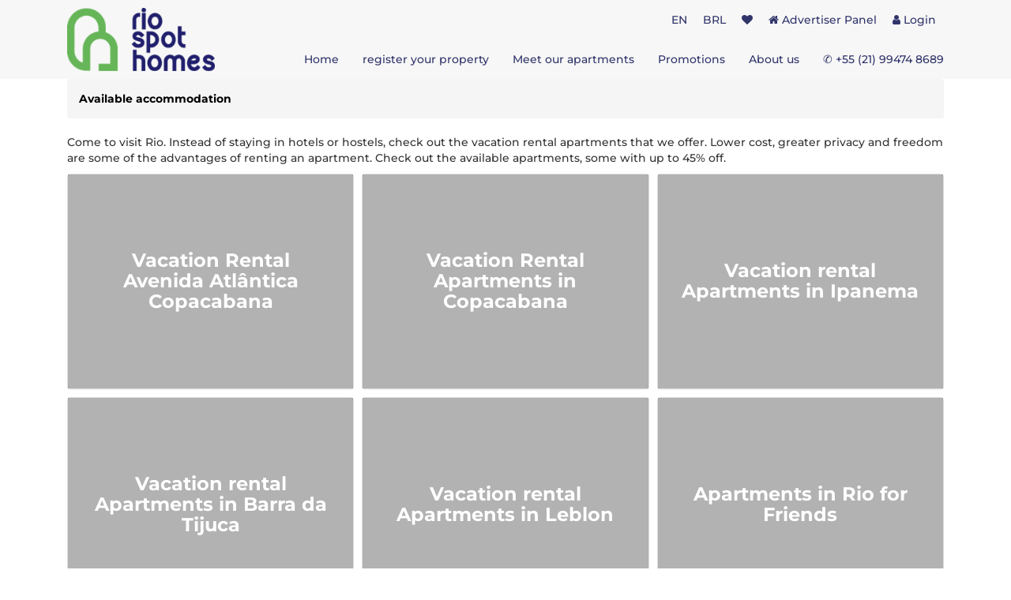

--- FILE ---
content_type: text/html; charset=utf-8
request_url: https://www.riospothomes.com/en/apartments/12
body_size: 8679
content:
<!doctype html>
<html lang="en">
<head>
 <meta charset="utf-8">
 <meta http-equiv="X-UA-Compatible" content="IE=edge,chrome=1">
 <meta name="viewport" content="width=device-width, initial-scale=1">
 <meta http-equiv="Content-Type" content="text/html; charset=UTF-8">
 <meta http-equiv="Accept-CH" content="DPR, Viewport-Width, Width">

 <title>Vacation rental apartments in Rio de Janeiro</title>
 
 
  <link href="https://www.youtube.com/channel/UCmj4SiyBsjnpiHCufZCnY1A" rel="publisher">
 
  <meta name="robots" content="index, follow">
<meta name="audience" content="all">

  <meta name="page-type" content="website">
 <meta name="description" content='Check here the available apartments for vacation rental. Promotions and discounts of up to 45%. Come to visit Rio de Janeiro.'>
 <meta name="keywords" content=''>
 <meta name="author" content="Rio Spot Homes">
<meta name="publisher" content="Rio Spot Homes">
<meta name="copyright" content="Rio Spot Homes">
<meta name="DC.Creator" content="Rio Spot Homes">
<meta name="DC.Publisher" content="Rio Spot Homes">
<meta name="DC.Rights" content="Rio Spot Homes">
<meta name="DC.Language" content="en">
 <meta name="DC.Description" content='Check here the available apartments for vacation rental. Promotions and discounts of up to 45%. Come to visit Rio de Janeiro.'>
<meta property="og:title" content='Vacation rental apartments in Rio de Janeiro'>
 <meta property="og:description" content='Check here the available apartments for vacation rental. Promotions and discounts of up to 45%. Come to visit Rio de Janeiro.'>
 <meta property="og:url" content="https://www.riospothomes.com/en/">
 <meta property="og:type" content="website">
 <!-- For FB -->
 <meta property="og:image" itemprop="image" content="https://www.riospothomes.com/image/56cd77d1350795010029f274?width=1200&height=800">
 <meta property="og:image:width" content="1200">
 <meta property="og:image:height" content="800">
 <!-- For WhatsApp -->
 <meta property="og:image" itemprop="image" content="https://www.riospothomes.com/image/56cd77d1350795010029f274?width=300&height=300">
 <meta property="og:image:width" content="300">
 <meta property="og:image:height" content="300">
 <meta property="og:site_name" content="Rio Spot Homes">
 <meta property="og:locale" content="en_US">
 <meta property="og:locale:alternate" content="pt_BR">
 <meta property="og:locale:alternate" content="es_ES">
 <link rel="canonical" href="https://www.riospothomes.com/en/apartments/12">
<link rel="alternate" href="https://www.riospothomes.com/pt/apartments/12" hreflang="pt">
<link rel="alternate" href="https://www.riospothomes.com/en/apartments/12" hreflang="en">
<link rel="alternate" href="https://www.riospothomes.com/es/apartments/12" hreflang="es">
 




 <link rel="icon" type="image/png" sizes="16x16" href="https://www.riospothomes.com/image/59e56249c795da0010fb04dc/favicon-16.png?width=16&height=16&format=png"/>
 <link rel="icon" type="image/png" sizes="32x32" href="https://www.riospothomes.com/image/59e56249c795da0010fb04dc/favicon-32.png?width=32&height=32&format=png"/>
 <link rel="icon" type="image/png" sizes="128x128" href="https://www.riospothomes.com/image/59e56249c795da0010fb04dc/favicon-128.png?width=128&height=128&format=png"/>
 <link rel="icon" type="image/png" sizes="192x192" href="https://www.riospothomes.com/image/59e56249c795da0010fb04dc/favicon-192.png?width=192&height=192&format=png"/>
 <link rel="shortcut icon" type="image/x-icon" href="https://www.riospothomes.com/favicon.ico"/>
 <link rel="apple-touch-icon" href="https://www.riospothomes.com/image/59e56249c795da0010fb04dc/apple-touch-icon-180.png?width=180&height=180&format=png"/>
 
 <link rel="preload" as="style" href="/css/bootstrap.min.css?ver=xnuict">
 <link rel="preload" as="style" href="/css/styles.min.css?ver=xnuict">
 <link rel="preload" as="script" href="/common/js/require.js?ver=4a9a4626c">
 <link rel="preload" as="script" href="/common/js/env.js?ver=4a9a4626c">
 <link rel="preload" as="script" href="/js/app.js?ver=4a9a4626c">
 <script>
  Object.assign(window, {
 __routePath: ":lang/apartments/:page",
 _user: {
 _id:'69719917475357184c58aa0f',
 language:"en_US",
 _t_lang:"en",
 currency:"BRL"
 },
 _fbAppId: "",
 _gpAppId: "",
 _gmapsKey: "AIzaSyCP1PEngVOhHrpIGL8xSuM4dytX1-SUK6s",
 _prefix: '/',
 _wtmprefix: 'd235',
 _wtmpostfix: 'bf99',
 _prefixWithLang: '/en/',
 _securePrefixWithLang: '/customer/en/',
 _baseUrl: 'https://www.riospothomes.com',
 __defURL: 'https://rsp.stays.com.br',
 __datenow: 1769041640087,
 __defaultLang: "pt_BR",
 __defaultLangShort: "pt",
 __defaultCurr: "BRL",
 __appName: "rsp",
 _relisets: '4a9a4626c',
 _inject_relisets: 'xnuict',
 __crossselling: 1,
 __i18n_hash: {"ApiError":"865d3bd137d9e7c7349217cd9cd9ac74","hash":"5bd6c5a546013977bcd11ab3722e023c"},
 __pageView: function (trackUrl, changedPage) {
 
 if (window.dataLayer) {
 window.dataLayer.push({ event: 'pageview' });
 }
 },
 __gaw: function (action, event) {
 try {
 
 } catch (e) {
 window.appError(e);
 }
 },
 __pixel: function (action, event) {
 try {
 } catch (e) {
 window.appError(e);
 }
 },
 hardError: function(){
 if (window.onceHardError)
 return;
 window.onceHardError = 1;
 var dialog = document.createElement("dialog");
 var ertext = 'Please refresh the page.';
 if (document.body && dialog.showModal) {
 dialog.id = "errordialog";
 dialog.innerHTML = ertext;
 document.body.appendChild(dialog);
 dialog.showModal();
 } else {
 alert(ertext);
 }
 }
  });
 </script>
 <script src="/common/js/require.js?ver=4a9a4626c"></script>
 <script>
 requirejs(["https://errbit.stays.net/web/js/build/tinelic.js"],function(){
 "use strict";
 var _t_page = new Date();
 if (window.Tinelic){
 Tinelic.config({
 url: '//errbit.stays.net',
 project: '6318aa283c0e2b4689040e09-mt-latest',
 _dtp: _t_page,
 route: window.__routePath,
 ajaxCallback:function(s, XHR){
 if (s.r.startsWith("/hgs/")){
 s.r = "/hgs/:template";
 }
 else if (s.r.startsWith("/locale/") || s.r.startsWith("/common/locale/")){
 s.r = "/locale/:lang";
 }
 else if (s.r.includes("/socket.io/")){
 s.r = "/socket.io/:chat";
 }
 else if (s.r.includes("/similars/")){
 s.r = "/similars/:apart";
 }
 else if (s.r === location.pathname || s.r === location.href.replace(location.search, "")) {
 s.r = "/" + window.__routePath;
 }
 }
 })
 }
 if (window.Raven){
 var whitelistUrls=[];
 whitelistUrls.push(new RegExp("https?://rsp.stays.com.br"));
 whitelistUrls.push(new RegExp("https?://(www)?riospothomes.com"));
 Raven.config('//nah@errbit.stays.net/collect/sentry/6318aa283c0e2b4689040e09-mt-latest', {
 whitelistUrls: whitelistUrls,
 dataCallback: function(data) {
 data._dtp = _t_page;
 data._dt = new Date();
 return data;
 }
 }).install();
 }
 },function(){});
 </script>
 <script src="/common/js/env.js?ver=4a9a4626c"></script>
 <script src="/js/app.js?ver=4a9a4626c"></script>
 <script>
  if (!window.requirejs || !window.appError) {
 window.require = window.requirejs = window.appError = function(){};
 window.hardError();
  }
 </script>
  <script>
 window.dataLayer=window.dataLayer||[];
 window.dataLayer.push({'event':'pageview'});
  </script>
  
 <!-- Google Tag Manager -->
 <script>(function(w,d,s,l,i){w[l]=w[l]||[];w[l].push({'gtm.start':
 Date.now(),event:'gtm.js'});var f=d.getElementsByTagName(s)[0],
 j=d.createElement(s),dl=l!='dataLayer'?'&l='+l:'';j.async=true;j.src=
 'https://www.googletagmanager.com/gtm.js?id='+i+dl;f.parentNode.insertBefore(j,f);
 })(window,document,'script','dataLayer','GTM-5LH36FB');</script>
 <link href="/css/bootstrap.min.css?ver=xnuict" rel="stylesheet">
 <link href="/css/styles.min.css?ver=xnuict" rel="stylesheet">
 <!-- Snippet head section -->
 <!-- Start of  Zendesk Widget script -->
<script id="ze-snippet" src="https://static.zdassets.com/ekr/snippet.js?key=f8ef33b3-e7d2-481f-a000-fc5db56c8c8d">
</script>
<!-- End of  Zendesk Widget script --></head>
<body class="v0 __page_taxonomy ">
 <noscript>
<iframe src="https://www.googletagmanager.com/ns.html?id=GTM-5LH36FB" height="0" width="0" style="display:none;visibility:hidden"></iframe>
</noscript>
 <div id="fb-root"></div>
 <header id="header">
<style>
 body.__page_apartment #panelBook .panel.panel-default {
z-index: 999;
 }
#header {
background-color:#f7f7f7;
position:relative;
z-index:3;
 }
#header .navbar-brand {
float: left;
height: initial;
width: initial;
padding: 0;
font-size: 18px;
line-height: 20px;
font-weight: bold;
 }
#C8c1ec5 .navbar-nav > li > a,
 #C8c1ec5 .menu-top-item  a{
color:#31356a;
 }
#C8c1ec5 .menu-top-item  .dropdown-menu a{
color:initial;
 }
#C8c1ec5 .nav > li > a:focus, #C8c1ec5 .nav > li > a:hover {
text-decoration: none;
color: #ffffff;
background-color: #31356a;
outline: 0;
 }
 #C8c1ec5 .navbar-nav > li.active > a,
 #C8c1ec5 .menu-top > .active > a{
color: #ffffff;
background-color: #31356a;
font-weight:bold;
 }
 #C8c1ec5 .dropdown-menu > .active > a,
 #C8c1ec5 .dropdown-menu > .active > a:focus,
 #C8c1ec5 .dropdown-menu > .active > a:hover {
color: #ffffff;
text-decoration: none;
background-color: #31356a;
outline: 0;
 }
 #C8c1ec5 .menu-top{}
 #C8c1ec5 .menu-top .menu-top-item{}
 #C8c1ec5 .menu-top .menu-top-item a {
padding: 5px 10px;
display: block;
 }
 #C8c1ec5 .navbar-toggle {
border: none;
width: 50px;
height: 50px;
line-height: initial;
margin-top: initial;
margin: initial;
padding: 10px;
 }
 #C8c1ec5 .navbar-brand.hidden-xs {
margin-top: inherit;
 }
@media only screen and (max-width: 767px) {
#header #mobile-menu{
z-index: 99;
position: fixed !important;
top: 0;
left: -70vw;
bottom: 0;
width: 70vw;
height: 100vh!important;
overflow: auto;
padding:0 25px 75px;
background-color:#f7f7f7!important;
transition: left .25s ease-in-out;
-moz-transition: left .25s ease-in-out;
-webkit-transition: left .25s ease-in-out;
font-size: 16px;
}
#header #mobile-menu.open{
left: 0vw!important;
box-shadow: 0 0 30px rgba(43,84,221,0);
transition: left .25s ease-in-out;
-moz-transition: left .25s ease-in-out;
-webkit-transition: left .25s ease-in-out;
}
.navbar-nav .dropdown > .dropdown-menu {
overflow: visible;
max-height: 0;
display: block;
transition: all .2s ease-in-out;
position: relative;
max-height: initial !important;
box-shadow: none;
height: 100%;
float: initial;
background: transparent;
padding: 5px 0 25px!important;
}
.dropdown>a {
font-size:12px;
font-weight:bold;
}
.dropdown-menu>li>a {
padding: 5px 15px;
font-size: 16px;
}
.mobile-menu-lng li,
.mobile-menu-cur li{
display: inline-block;
border: 1px solid black;
min-width: 45px;
height: 45px;
border-radius: 25px;
line-height: 45px;
text-align: center;
padding: 0px 15px;
margin-bottom: 5px;
}
.mobile-menu-lng li.selected,
.mobile-menu-cur li.selected{
background:black;
}
.mobile-menu-lng li a span,
.mobile-menu-cur li a span{
text-transform:uppercase;
}
.mobile-menu-lng li.selected a span,
.mobile-menu-cur li.selected a span{
color:white;
}
#C8c1ec5 .row.row-xs {
height: 80px;
}
#C8c1ec5 #mobile-menu a,
#C8c1ec5 #mobile-menu .navbar-nav > li > a,
#C8c1ec5 #mobile-menu .menu-top-item  a,
#C8c1ec5 .mobile-menu-toggle .fa{
color:#31356a;
}
#C8c1ec5 .menu-top-item  .dropdown-menu a{
color:initial;
}
#C8c1ec5 .navbar-nav > li.active > a,
#C8c1ec5 .menu-top > .active > a,
#C8c1ec5 .nav > li > a:focus,
#C8c1ec5 .nav > li > a:hover{
color: #ffffff!important;
}
 }
</style>
<meta name="facebook-domain-verification" content="t850y9dza1wsamirj9qz4qeg7sbgdc" />
<div id="C8c1ec5" class='  container  '>
<div class="row row-xs justify-content-between align-items-center">
<div class="mobile-menu-toggle mobile-menu-toggle-open visible-xs pull-left p-3 pl-4">
<i class="fa fa-bars fa-2x"></i>
</div>
<div class="col-3 col-brand">
<a class="navbar-brand hidden-xs hidden-sm" href="/en/">
<img loading="lazy"
height="80px"
src="/media/5a8558126cec420010d5f705/md"
title="Rio Spot Homes"
alt="Rio Spot Homes"
>
</a>
<a class="navbar-brand visible-xs-block visible-sm-block hidden-md hidden-lg" href="/en/">
<img loading="lazy"
height="30px"
src="/media/5a8558126cec420010d5f705/md"
title="Rio Spot Homes"
alt="Rio Spot Homes"
>
</a>
</div>
<div class="col navbar-wrapper">
<div class="row menu-top pr-4 my-3 justify-content-end" style="z-index:11;">
<div class="menu-top-item menu-lng hidden-xs">
<div class="dropdown text-uppercase">
<a href="#" class="dropdown-toggle" data-toggle="dropdown" aria-haspopup="true">
<span class="lang-text">en</span>
</a>
<ul role="menu" class="dropdown-menu dropdown-menu-right">
<li>
<a class="langs" data-ln="pt" data-locale="pt_BR" href="/pt/apartments/12">
<span class="lang-text">pt</span>
</a>
</li>
<li>
<a class="langs" data-ln="es" data-locale="es_ES" href="/es/apartments/12">
<span class="lang-text">es</span>
</a>
</li>
</ul>
</div>
</div>
<div class="menu-top-item menu-cur hidden-xs">
<div class="dropdown">
<a href="#" class="dropdown-toggle" data-toggle="dropdown" aria-haspopup="true">
<span class="currency-text">
 BRL
</span>
</a>
<ul role="menu" class="dropdown-menu dropdown-menu-right">
<li>
<a class="curlink" data-cur="USD" href="#" rel="nofollow">
<span class="currency-text"> USD</span>
</a>
</li>
<li>
<a class="curlink" data-cur="EUR" href="#" rel="nofollow">
<span class="currency-text"> EUR</span>
</a>
</li>
</ul>
</div>
</div>
<div class="menu-top-item menu-wish hidden-xs ">
<a class="mylist-btn" href="/en/wishlist" rel="nofollow">
<span class="fa fa-heart my-list-icon"></span>
<!--<span class="my-list-text"> My list</span>-->
<span class="my-list-label label label-success"></span>
</a>
</div>
<div class="menu-top-item hidden-xs menu-prop">
<a rel="nofollow"
href="/customer/en/profile/landlord-apartments/awaiting"
>
<i class="fa fa-home list-my-property-icon"></i>
<span class="list-my-property-text">Advertiser Panel</span>
</a>
</div>
<div class="menu-top-item hidden-xs menu-user">
<div class="dropdown">
<a class="btn-login" rel="nofollow" href="#">
<i class="fa fa-user"></i>
<span class="hidden-xs">Login</span>
</a>
</div>
</div>
</div>
<nav class="main-nav-menu" role="navigation">
<div id="mobile-menu" class="closed">
<div class="row row-xs d-flex visible-xs justify-content-center align-content-center">
<a class="btn-login visible-xs" rel="nofollow" style="padding: 5px 15px;" href="#">
<i class="fa fa-user fa-2x"></i> Login
</a>
<div class="mobile-menu-toggle mobile-menu-toggle-close btn ml-auto visible-xs">
<i class="fa fa-close fa-2x"></i>
</div>
</div>
<ul class='nav navbar-nav  navbar-right '>
 <li >
<a href="/en/" >Home</a>
 </li>
 <li >
<a href="https://lp.riospot.com.br/riospot" >register your property</a>
 </li>
 <li >
<a href="/en/apartments/0" >Meet our apartments</a>
 </li>
 <li >
<a href="/en/promo" >Promotions</a>
 </li>
 <li >
<a href="/en/sobre" >About us</a>
 </li>
 <li >
<a href="https://api.whatsapp.com/send?l&#x3D;pt_br&amp;phone&#x3D;+5521991883304&amp;text&#x3D;Oi,%20vi%20esse%20n%C3%BAmero%20no%20site%20de%20voc%C3%AAs" target="_blank">✆ +55 (21) 99474 8689</a>
 </li>

<li class="visible-xs">
<a rel="nofollow"
href="/customer/en/profile/landlord-apartments/awaiting"
>
<span class="fa fa-home list-my-property-icon"></span>
<span class="list-my-property-text">Advertiser Panel</span>
</a>
</li>
</ul>
<hr class="my-3 visible-xs">
<ul class="mobile-menu-lng visible-xs pl-0">
<li class="selected mr-4">
<a href="#">
<span class="lang-text">en</span>
</a>
</li>
<li class=" mr-4">
<a class="langs" data-ln="pt" data-locale="pt_BR" href="/pt/apartments/12">
<span class="lang-text">pt</span>
</a>
</li>
<li class=" mr-4">
<a class="langs" data-ln="es" data-locale="es_ES" href="/es/apartments/12">
<span class="lang-text">es</span>
</a>
</li>
</ul>
<hr class="my-3 visible-xs">
<ul class="mobile-menu-cur visible-xs pl-0 mb-5">
<li class="selected mr-4">
<a href="#">
<span class="currency-text">
 BRL
</span>
</a>
</li>
<li class=" mr-4">
<a class="curlink" data-cur="USD" href="#" rel="nofollow">
<span class="currency-text"> USD</span>
</a>
</li>
<li class=" mr-4">
<a class="curlink" data-cur="EUR" href="#" rel="nofollow">
<span class="currency-text"> EUR</span>
</a>
</li>
</ul>
</div>
</nav>
</div>
</div>
</div>
<script>
 requirejs(['jquery','bootstrap'], function ($) {
$('.mobile-menu-toggle-open').on('click', function(e) {
$('#mobile-menu').addClass('open');
e.stopPropagation();
});
$('.mobile-menu-toggle-close, #mobile-menu a').on('click', function() {
$('#mobile-menu').removeClass('open');
});
 });
//menu fixed
 requirejs(['jquery','bootstrap'], function ($) {
$(document).scroll(function () {
var $nav = $("#header");
$nav.toggleClass('scrolled', $(this).scrollTop() > $nav.height());
});
 });

</script>
<script>
requirejs(["views/topmenu", "front1/wishlist"], function() {}, window.appError);
</script>
</header>
 <noscript>
<div class="alert alert-danger text-center">
<span class="h4">Sorry, this website only works with JavaScript enabled!</span>
</div>
</noscript>
<main id="mainblock">
<h2 style="display:none!important">Rio Spot Homes</h2> 
<div id="maincontent" class="context">
<div>
<div class="container">
<div class="row">
<div class="col-xs-12">
<ol class="breadcrumb" style="padding: 15px;">
<li class="active"><h1 class="h5" style="display: inline;">Available accommodation</h1></li>


</ol>
</div>
</div>
<div class="row">
<div class="col-xs-12" style="margin-bottom: 10px;">
Come to visit Rio. Instead of staying in hotels or hostels, check out the vacation rental apartments that we offer. Lower cost, greater privacy and freedom are some of the advantages of renting an apartment. Check out the available apartments, some with up to 45% off.
</div>
</div>
<div id="taxonomy-extra" class="row px-3">
<div class="px-2 col-xs-12 text-center col-md-4 ">
<a href='/en/apartments/apartamentos-avenida-atlantica-copacabana/0'
class="panel panel-default panel-taxonomy mb-3"
style="display:block;">
<div class="img-cover img-6x4" data-src="/image/6290d6fb795c8a38eb1cb840?width=360">
<div class="img-overlay text-center">
<h3 class="my-auto mx-auto px-5">
Vacation Rental Avenida Atlântica Copacabana
</h3>
</div>
</div>
</a>
</div>
<div class="px-2 col-xs-12 text-center col-md-4 ">
<a href='/en/apartments/apartamentos-por-temporada-em-copacabana/0'
class="panel panel-default panel-taxonomy mb-3"
style="display:block;">
<div class="img-cover img-6x4" data-src="/image/5af5c7b0cd56800010c1242d?width=360">
<div class="img-overlay text-center">
<h3 class="my-auto mx-auto px-5">
Vacation Rental Apartments in Copacabana
</h3>
</div>
</div>
</a>
</div>
<div class="px-2 col-xs-12 text-center col-md-4 ">
<a href='/en/apartments/apartamentos-por-temporada-em-ipanema/0'
class="panel panel-default panel-taxonomy mb-3"
style="display:block;">
<div class="img-cover img-6x4" data-src="/image/5683e8ea3eda920100bf0599?width=360">
<div class="img-overlay text-center">
<h3 class="my-auto mx-auto px-5">
Vacation rental Apartments in Ipanema
</h3>
</div>
</div>
</a>
</div>
<div class="px-2 col-xs-12 text-center col-md-4 ">
<a href='/en/apartments/apartamentos-por-temporada-na-barra-da-tijuca/0'
class="panel panel-default panel-taxonomy mb-3"
style="display:block;">
<div class="img-cover img-6x4" data-src="/image/6290c32d795c8a78be1cae92?width=360">
<div class="img-overlay text-center">
<h3 class="my-auto mx-auto px-5">
Vacation rental Apartments in Barra da Tijuca
</h3>
</div>
</div>
</a>
</div>
<div class="px-2 col-xs-12 text-center col-md-4 ">
<a href='/en/apartments/apartamentos-por-temporada-no-leblon/0'
class="panel panel-default panel-taxonomy mb-3"
style="display:block;">
<div class="img-cover img-6x4" data-src="/image/5af5c781776df8001098ae21?width=360">
<div class="img-overlay text-center">
<h3 class="my-auto mx-auto px-5">
Vacation rental Apartments in Leblon
</h3>
</div>
</div>
</a>
</div>
<div class="px-2 col-xs-12 text-center col-md-4 ">
<a href='/en/apartments/rio-de-janeiro-com-os-amigos/0'
class="panel panel-default panel-taxonomy mb-3"
style="display:block;">
<div class="img-cover img-6x4" data-src="/image/5b0e5bd5cc76e700108bf34b?width=360">
<div class="img-overlay text-center">
<h3 class="my-auto mx-auto px-5">
Apartments in Rio for Friends
</h3>
</div>
</div>
</a>
</div>
<div class="px-2 col-xs-12 text-center col-md-4 ">
<a href='/en/apartments/rio-de-janeiro-familia/0'
class="panel panel-default panel-taxonomy mb-3"
style="display:block;">
<div class="img-cover img-6x4" data-src="/image/5b0c5784e259a80010a53d35?width=360">
<div class="img-overlay text-center">
<h3 class="my-auto mx-auto px-5">
Apartments in Rio for Families
</h3>
</div>
</div>
</a>
</div>
<div class="px-2 col-xs-12 text-center col-md-4 ">
<a href='/en/apartments/hospedagem-no-rio-de-janeiro-para-casal/0'
class="panel panel-default panel-taxonomy mb-3"
style="display:block;">
<div class="img-cover img-6x4" data-src="/image/5b0e5e11cc2a870010454917?width=360">
<div class="img-overlay text-center">
<h3 class="my-auto mx-auto px-5">
Apartments in Rio for Couples
</h3>
</div>
</div>
</a>
</div>
<div class="px-2 col-xs-12 text-center col-md-4 ">
<a href='/en/apartments/hospedagem-no-rio-de-janeiro-para-negocios/0'
class="panel panel-default panel-taxonomy mb-3"
style="display:block;">
<div class="img-cover img-6x4" data-src="/image/5b0e5f12cc76e700108bf3a4?width=360">
<div class="img-overlay text-center">
<h3 class="my-auto mx-auto px-5">
Apartments in Rio for Business
</h3>
</div>
</div>
</a>
</div>
 </div>
 <div class="row my-4">
<div class="col-xs-12 col-sm-6 col-md-8">
<h3>55 vacation rental apartments available - Filters</h3>
</div>
<div class="col-xs-12 col-sm-6 col-md-4 my-auto">
<form id="sortForm" class="ajax_form">
<div class="input-group">
<span class="input-group-addon"><i class="fa fa-sort-numeric-asc" aria-hidden="true"></i></span>
<select name="sort" id="fsort" class="form-control selectpicker">
<option value="" class="text-muted">sort by...</option>
<option value="price" >Price</option>
<option value="rating" >Rating</option>
</select>
</div>
</form>
</div>
</div>
 <div class="row">
<div class="col-xs-12 taxoRent">
</div>
</div>
 <div class="row text-center">
<div class="col">
<nav>
<ul class="pagination">
<li><a href="/en/apartments/11"><span>&laquo;</span></a></li>
<li><a href="/en/apartments/0">1 </a></li>
<li><a href="/en/apartments/7">... </a></li>
<li><a href="/en/apartments/9">10 </a></li>
<li><a href="/en/apartments/10">11 </a></li>
<li><a href="/en/apartments/13"><span>&raquo;</span></a></li>
</ul>
</nav>
</div>
</div>
</div>
<script>
 requirejs(["jquery","bootstrap-select"], function ($) {
$("#fsort").selectpicker().change(function () {
$("#sortForm").submit();
});
 }, appError);
</script></div>
</div>
</main>
 <footer id="mainfooter">
<style>
 #stays {
height: 18px;
margin-right: 10px;
 }
/* Powered by Stays */
 .powered-link {
display: flex;
justify-content: center;
align-items: center;
 }
a.powered-link:hover,
 a.powered-link p:hover {
font-weight: normal;
 }
.powered-link .st0 {
color: #fff
 }
@media only screen and (max-width: 745px) {
.powered-link {
display: flex;
flex-direction: row;
justify-content: center;
align-items: center;
margin-top: 10px;
}
#stays {
height: 22px;
margin-right: 10px;
}
 }
</style>
<hr class="divider"/>
<div class="footer-back">
<div class="container" itemscope itemtype="http://schema.org/Organization">
<div class="row">
<div class="col-sm-8">
<span class="h4"><span class="glyphicon glyphicon-map-marker"></span> Find more:</span>
<div class="row">
<div class="col-sm-4">
<ul class="nav nav-pills nav-stacked">
<li>
<a href="/en/aluguel-temporada-rio-de-janeiro">Vacation Rentals Rio de Janeiro</a>
</li>
<li>
<a href="/en/Apartamento_Economico">Cheap Apartment in Rio</a>
</li>
<li>
<a href="/en/Apartamento-de-Luxo-Rio">Luxury Accommodation in Rio</a>
</li>
</ul>
</div>
<div class="col-sm-4">
<ul class="nav nav-pills nav-stacked">
<li>
<a href="/en/Apartamento-Temporada-Vista-Mar">Ocean-view Accommodation in Rio</a>
</li>
<li>
<a href="/en/Aluguel-Temporada-Silencioso">Silent Vacation Rental Apartment</a>
</li>
<li>
<a href="/en/Cobertura-Rio-de-Janeiro">Penthouse Rio de Janeiro</a>
</li>
</ul>
</div>
<div class="col-sm-4">
<ul class="nav nav-pills nav-stacked">
<li>
<a href="/en/Aluguel-Temporada-Copacabana">Vacation Rentals in Copacabana</a>
</li>
<li>
<a href="/en/Aluguel-Temporada-Ipanema">Accommodations in Ipanema</a>
</li>
<li>
<a href="/en/Aluguel-Temporada-Leblon">Vacation Rental Apartment Leblon</a>
</li>
</ul>
</div>
</div>
</div>
<div class="col-sm-4">
<span class="h4"><span class="glyphicon glyphicon-map-marker"></span> Follow Us:</span>
<p></p>
</div>
</div>
<hr>
<div class="row">
<div class="col-sm-8">
<div class="row">
<div class="col-sm-12">
<div class="row">
<div class="col-sm-4">
<span class="h4"><span class="glyphicon glyphicon-map-marker"></span> ADDRESS</span>
<p><small>Rio Spot Homes<br>
Av. Prado Junior, 48 Loja D<br>
Copacabana<br>
22011.040, Rio de Janeiro</small></p>
<hr class="visible-xs">
</div>
<div class="col-sm-4">
<span class="h4"><span class="glyphicon glyphicon-earphone"></span> CONTACT</span>
<p>
<small><a href="tel:2139887613" class="phoneClick">+55 (21) 3988 7613</a></small>
</p>
<span class="h4"><span class="fa fa-whatsapp"></span> BOOKING 24H</span>
<p><small><a class="whatsappClick" href="https://api.whatsapp.com/send?l=pt_br&phone=5521994748689&text=Oi,%20vi%20esse%20n%C3%BAmero%20no%20site%20de%20voc%C3%AAs">+55 (21) 99474 8689</a></small></p>
<span class="h4"><span class="glyphicon glyphicon-phone"></span> CHECK-IN 24H</span>
<p><small><a href="tel:21980920302" class="phoneClick">+55 21 99386-4183</a></small></p>
<hr class="visible-xs">
</div>
<div class="col-sm-4">
<span class="h4"><span class="glyphicon glyphicon-time"></span> Office Hours</span>
<p><small>Mon - Fri<br>
8:00 - 18:00<br>
Sat & Sun<br>
9:00 - 14:00</small></p>
<hr class="visible-xs">
</div>
</div>
</div>
</div>
<hr>
<div class="row">
<div class="col-sm-12">
<div class="row">
<div class="col-sm-12">
<span class="h4"><span class="glyphicon glyphicon-registration-mark"></span> RIO SPOT HOMES ADMINISTRAÇÃO DE IMÓVEIS LTDA</span>
<p><small>CNPJ: 20.801.291/0001-24<br>
CRECI: CJ7362 </small></p>
</div>
</div>
</div>
</div>
</div>
<div class="col-sm-4">
<div id="gmapfooter" style="width:100%; height:300px; display:block; background:#333;"></div>
</div>
</div>
<meta itemprop="name" content="Rio Spot Homes">
<div itemprop="address" itemscope itemtype="http://schema.org/PostalAddress">
<meta itemprop="streetAddress" content="Av. Prado Junior 48 (sobre Loja 215)">
<meta itemprop="addressRegion" content="Copacabana">
<meta itemprop="postalCode" content="22011.040">
<meta itemprop="addressLocality" content="Rio de Janeiro">
</div>
<meta itemprop="telephone" content="+55 (21) 98092 0302">
<meta itemprop="telephone" content="+55 (21) 99188 3304">
<meta itemprop="image" content="true/img/logo-big.png">
<meta itemprop="url" content="/pt/">
<hr>
<p class="pull-right"><a href="#">Back to top</a></p>
<img class="letreiro" src="https://riospothomes.com/media/59eb5ae66d220000107c45aa/letreiro.png" alt="Rio Spot Homes">
<a href="#">Privacy</a> · <a href="/en/category/terms_and_conditions">Terms</a></p>
<!-- start powered -->
<hr>
<a href="http://stays.net" target="_blank" class="powered-link">
<svg id="stays" xmlns="http://www.w3.org/2000/svg" viewBox="0 0 275.37 216.36">
<g id="Camada_2-2" data-name="Camada 2">
<g>
<rect class="st0" x="0" y="78.68" width="275.37" height="58.72" rx="29.36" ry="29.36"/>
<rect class="st0" x="0" y="0" width="275.37" height="59.01" rx="29.5" ry="29.5"/>
<rect class="st0" x="196.69" y="157.35" width="78.68" height="59.01" rx="29.5" ry="29.5"/>
<rect class="st0" x="0" y="157.35" width="177.02" height="59.01" rx="29.5" ry="29.5"/>
</g>
</g>
</svg>
<p style="text-transform: lowercase; margin-bottom: 0; color: #fff; text-align: left; font-size: 12px; line-height: 14px;">powered by stays.net <br> software de aluguel de temporada</p>
</a>
<!-- end powered -->
</div>
 </footer>
 <script>
  requirejs(["views/livechat/livechat"], function (livechat) {
 livechat();
  }, appError);
 </script><script src="/js/custom.js?ver=xnuict" async></script>
 <script>
(function () {
const gmapfooter = document.getElementById("gmapfooter");
if (gmapfooter) {
requirejs(["checkVisible"], function (checkVisible) {
const interval = setInterval(function () {
if (checkVisible(gmapfooter)) {
clearInterval(interval);
requirejs(["gmaps"], function (regenAddress) {
regenAddress('gmapfooter', {"_f_lat":-22.9645918,"_f_lng":-43.1742672}, {vis: true});
}, window.appError);
}
}, 500);
}, appError);
}
})();
 </script>
</body>
</html>

--- FILE ---
content_type: text/css; charset=utf-8
request_url: https://www.riospothomes.com/css/styles.min.css?ver=xnuict
body_size: 505
content:
@media only screen and (max-width:745px){.row-content{height:50vh!important}}div#main_multi_search_video .video-base{padding-bottom:0;height:75vh}#MotordePesquisa-PesquisatextocomvideoPERSONALIZADO>div{display:none!important}@media (max-width:745px){div#main_multi_search_video .video-base{height:auto!important}.search-box.normal{display:none}}#informations{position:relative;width:100%;background:#2b286a}#informations-carousel .media-object{width:45px}#informations-carousel{background-color:#2b286a;color:#fff;padding:30px;border-radius:25px 25px 0 0}footer .footer-back{background:#2b2e67;color:#fff;margin-top:15px;padding:50px 0 15px}footer span.h4{color:#fff}footer .nav-pills>li>a{color:#67bd5a}footer a{background-color:transparent;color:#6bb55c}img.letreiro{max-width:223px;margin-top:-7px;margin-right:24px}.btn-social-icon{border-radius:21px;position:relative;text-align:left;height:37px;width:37px;margin-top:15px;margin-right:17px}.btn-google{color:#fff;background-color:#68bd5a;border-color:#68bd5a}.btn-facebook{color:#fff;background-color:#68bd5a;border-color:#68bd5a}.btn-instagram{color:#fff;background-color:#68bd5a;border-color:#68bd5a}.btn-google :hover{color:#fff;background-color:#2fe611;border-color:#2fe611}.btn-facebook :hover{color:#fff;background-color:#2fe611;border-color:#2fe611}.btn-instagram :hover{color:#fff;background-color:#2fe611;border-color:#2fe611}footer a :hover{background-color:transparent;color:#6bb55c!important}footer hr{margin-top:22px;margin-bottom:22px;border:0;border-top:1px solid #eee}@media only screen and (max-width:600px){div.video-base.img-16x9>iframe{width:100%;height:auto}}

--- FILE ---
content_type: text/javascript; charset=utf-8
request_url: https://www.riospothomes.com/js/app.js?ver=4a9a4626c
body_size: 4537
content:
((e,t)=>{"use strict";const a=`${e._prefix}js`,o=e.momentLangs[e._user.language]||"en-gb",r="/common/js",i="front1";requirejs.config({onNodeCreated(e,t,a,r){if("moment/moment"===a)requirejs(["moment",`moment/locale/${o}`],e=>{e.fn.toString=function(){return this.isValid()?this.toISOString():"Invalid Date"},e.defaultFormat=e.defaultFormatUtc,"el"===o&&e.updateLocale("el",{longDateFormat:{LT:"HH:mm",LTS:"HH:mm:ss",LLLL:"dddd, D MMMM YYYY HH:mm"}}),e.locale(o)});else(r.startsWith("//")||r.includes("://")||r.includes("www."))&&(r.includes("facebook.net")&&e.setAttribute("crossorigin","anonymous"),e.defer=!0)},urlArgs:(t,a)=>a.startsWith("//")||a.includes("://")||a.includes("www.")||a.includes("/locale/")||a.includes("/socket.io/")?"":`${a.includes("?")?"&":"?"}ver=${e._relisets}`,baseUrl:r,callback:e.appError,skipDataMain:!0,waitSeconds:60,packages:[{name:"views",location:`${e._prefix}views`,main:"views"},{name:"hgs",location:`${e._prefix}hgs`,main:"hgs"},{name:i,location:a},{name:"cardpayment",location:"cardpayment",main:"cardpaymentfactory"},{name:"autocomplete",location:`${a}/autocomplete`,main:"autocomplete"},{name:"whenfmt",location:"whenfmt",main:"whenfmt"},{name:"fullcalendar",location:"fullcalendar",main:"main"},{name:"intlTelInput",location:"intlTelInput",main:"intlTelInputWithUtils"},{name:"moment",location:"moment",main:"moment"},{name:"gtmLayer",location:`${a}/gtmLayer`,main:"layer"},{name:"fb",location:`${a}/fb`,main:"pixel"}],paths:{"socket.io":"/socket.io/socket.io.min",stripe:"https://js.stripe.com/v3/?1",recaptcha:"https://www.google.com/recaptcha/api","gp-jssdk":"https://accounts.google.com/gsi/client?",jquery:"main","jquery-block":"main",bootstrap:"main",json:"main",api:"main",hermes:"main",md5:"main",iziToast:"main",decimal:"big","jquery-cookie":"jquery.cookie",html5storage:"jquery.html5storage",baguettebox:"baguetteBox","bootstrap-dialog":"bootstrap/bootstrap-dialog","bootstrap-timepicker":"bootstrap/bootstrap-timepicker","bootstrap-typeahead":"bootstrap/bootstrap-typeahead","bootstrap-validator":"bootstrap/bootstrap-validator","jquery-addons":"jquery.addons","jquery-creditCardValidator":"jquery.creditCardValidator","jquery-mask":"jquery.mask","jquery-uploader":"jquery.damnUploader","moment-timezone":"moment-timezone.min",qrcode:"qrcode",mercadopago:"https://sdk.mercadopago.com/js/v2?",pagsegurov2:"https://assets.pagseguro.com.br/checkout-sdk-js/rc/dist/browser/pagseguro.min.js?","koin-fingerprint":"https://securegtm.despegar.com/risk/fingerprint/statics/track-min.js?"},shim:{bootstrap:{deps:["jquery"]},"bootstrap-typeahead":{deps:["bootstrap"]},"bootstrap-timepicker":{deps:["bootstrap"]},[`${r}/bootstrap/bootstrap-select.js`]:{deps:["bootstrap"]},stripe:{exports:"Stripe"},mercadopago:{exports:"MercadoPago"},pagsegurov2:{exports:"PagSeguro"},"koin-fingerprint":{init:()=>({getSessionID:getSessionID,readCookie:readCookie})},"fullcalendar/main":{exports:"FullCalendar"},[`fullcalendar/locales/${o}`]:{deps:["fullcalendar/main"]},"fullcalendar/bootstrap":{deps:["fullcalendar/main"],init(){Object.assign(this.FullCalendar.Bootstrap.default.themeClasses.bootstrap.prototype.classes,{root:"fc-theme-standard",table:"",tableCellShaded:"fc-cell-shaded",buttonGroup:"btn-group",button:"btn btn-default",buttonActive:"active",popover:"popover",popoverHeader:"popover-header",popoverContent:"popover-body"})}},animatescroll:{deps:["jquery"]},slug:{exports:"slug"},markerclusterer:{exports:"markerClusterer"},markerwithlabel:{exports:"markerWithLabel"},swiper:{exports:"Swiper"},qrcode:{exports:"QRCode"}},config:{clitpl:{domain:i},i18n:{domain:i}}}),e._autotest&&(define("recaptcha",[],()=>{}),define("gmaps",[],()=>(e,t,a)=>a?.cb?.()),requirejs(["jquery"],e=>{e.fx.off=!0})),define("facebook-jssdk",[`https://connect.facebook.net/${e._user.language}/all.js`],()=>{}),define("ApiError",[`${r}/ApiError.js`,`json!/common/locale/ApiError.json?ver=${e.__i18n_hash.ApiError}`],(t,a)=>(t.i18n=new Map(Object.keys(a).map(e=>[e,a[e]])),e.ApiError=t,t)),define("bootstrap-select",["jquery","i18n","bootstrap",`${r}/bootstrap/bootstrap-select.js`],(t,a)=>{Object.assign(t.fn.selectpicker.Constructor.DEFAULTS,{liveSearch:e._autotest,liveSearchNormalize:!0,dropdownAlignRight:"auto",showTick:!0,size:e._autotest?3:"auto",iconBase:"fa",tickIcon:"fa-check",styleBase:"form-control",style:"",virtualScroll:1e3,multipleSeparator:" ",hideDisabled:!0,noneSelectedText:a("Not selected"),noneResultsText:a("No results matched {0}"),windowPadding:[35,0,0,0]}),t(".bootstrap-select:not(.show-tick) > select").selectpicker("destroy").selectpicker()}),requirejs(["jquery","url","api","jquery-block"],(a,o,r)=>{const i=a(t.head),n=a(e),s=a(t);function l(o,r){const l=a(t.body),c=l.find("main");let d="",p="";if(o.subtitle&&(p=o.subtitle),o.pagetitle&&(d=o.pagetitle),o.__routePath?e.__routePath=o.__routePath:delete e.__routePath,o.alternateLocales)for(const{locale:e,url:t}of o.alternateLocales)l.find(`#topbar a.langs[data-locale="${e}"]`).attr("href",t);i.find('meta, link[rel="canonical"], [rel="alternate"], [rel="publisher"]').remove(),i.find("title").replaceWith(o.head_meta),t.title=p||d,Array.from(t.body.classList).forEach(e=>{(e.startsWith("__page_")||/^v\d$/.test(e))&&t.body.classList.remove(e)}),l.addClass(`__page_${o.__page}`),l.addClass(`v${o.__layout_version}`),l.find("#pagetitle").text(d||""),l.find("#subtitle").text(p||""),l.find("#baguetteBox-overlay").remove(),l.find(".modal:not(.livechat_modal)").modal("hide");const m=c.find("#maincontent");try{m.find(".selectpicker").selectpicker("destroy")}catch{}for(const e of m.find("*"))try{if(a.data(e,"mask")){a(e).unmask();continue}if(a.data(e,"datepicker")){a(e).data("datepicker").remove();continue}for(const t of["calendar","vis.timeline","vis.graph2d","iconpicker"])a.data(e,t)&&a(e).data(t).destroy();for(const t of["summernote","colorpicker","typeahead"])a.data(e,t)&&a(e)[t]("destroy");for(const t of["validator","popover","tooltip"])a.data(e,`bs.${t}`)&&a(e)[t]("destroy");if(e.hotelDatepicker){e.hotelDatepicker.destroy();continue}for(const t of["draggable","sortable","droppable"])a.data(e,`ui-${t}`)&&a(e)[t]("destroy")}catch(e){console.error(e)}n.off(".maincontent");const f=a("<div id='maincontent' class=\"context fade\"></div>");if(m.replaceWith(f),f.append(o.data),!r){s.scrollTop(0);const t={"pok-route-path":e.__routePath};e.__localization_on_the_fly&&(t["pok-localization-on-the-fly"]=!0),a.ajaxSetup({url:o.url,headers:t})}return setTimeout(()=>{f.addClass("in")},50),p||d}s.on("pageReload.end",()=>{e.requestAnimationFrame(()=>{const t=a("#header"),o=a("#mainblock");if(e.location.hash&&"#"!==e.location.hash)try{const t=o.find(`#maincontent ${e.location.hash}`)[0];t&&t.scrollIntoView()}catch{}t.find("li.active").removeClass("active");const r=t.find("li:has(> a[href])").filter(function(){return a(this).find("> a").attr("href")&&a(this).find("> a").attr("href").split("#")[0]}),i=e.location.href.split("#")[0],n=r.filter(function(){return i.startsWith(a(this).find("> a")[0].href)}).sort((e,t)=>a(t).find("> a")[0].href.length-a(e).find("> a")[0].href.length)[0];if(n){const e=a(n).find("> a")[0].href;r.filter(function(){return a(this).find("> a")[0].href===e}).addClass("active").closest(".dropdown").addClass("active")}t.find(".c-hamburger").removeClass("is-active"),t.find("#MainMenuColaps").collapse("hide");try{o.find("#maincontent select.selectpicker").selectpicker()}catch{}})}),e.history.replaceState("init",""),e.pageReload=function(t,o,r){if(t)return r?r(t):(e.appError(t),Promise.reject(t));if(o&&"string"==typeof o&&!o.startsWith(e._prefixWithLang)&&!o.startsWith(e._securePrefixWithLang))return e.location.href=o,r?r():Promise.resolve();if(e._beforeUnload())return r?r():Promise.resolve();const i=async function(t){const o=a("main"),r={start:Date.now(),data:Date.now()};s.trigger("pageReload.start"),o.find("#maincontent").block();const i=t&&t.split("#")[1],n=e.location.pathname+e.location.search;try{const a={Accept:"application/json","Content-Type":"application/json","pok-page-reload":!0};e.__localization_on_the_fly&&(a["pok-localization-on-the-fly"]=!0);const o=await e.fetch(t||n,{method:"GET",mode:"same-origin",credentials:"same-origin",headers:a,redirect:"follow",cache:"no-store"});if(!o.ok){if(403===o.status)return void(e.location.href=t||e.location.href);let a=o.statusText;try{a=await o.text()}catch{}const r=e.ApiError?new e.ApiError(a):new Error(a);throw r.statusCode=o.status,r}const c=await o.json();if(c?.redirectTo)e.location.href=c.redirectTo;else if(c){const t=c.url===n;r.data=Date.now();const a=l(c,t);t||e.history.pushState({html:c},a,c.url+(i?`#${i}`:"")),e.__pageView(c.url,!t),s.trigger("pageReload.end"),e.Tinelic&&e.Tinelic.pageLoad({_i_nt:r.data-r.start,_i_dt:Date.now()-r.data,_i_lt:0,r:e.__routePath})}else e.location.href=t||e.location.href}catch(t){s.trigger("pageReload.fail"),e.appError(t)}finally{o.find("#maincontent").unblock()}}(o);if(!r)return i;i.then(()=>r(),r)},s.on("click",".go-back-btn",async function(t){t.preventDefault();try{await r.call("core.ping"),e.history.back()}catch{e.location.reload()}}),s.on("click","a[href]:not([target],[download],[data-toggle],[data-notreload])",function(t){if(t.shiftKey||t.ctrlKey||t.metaKey||t.isDefaultPrevented())return;const o=a(t.currentTarget).attr("href");o.startsWith("#")||(o.startsWith(e._prefixWithLang)||o.startsWith(e._securePrefixWithLang))&&(e.needReload?location.href=o:(e.pageReload(null,o),t.preventDefault()))}),s.on("click","a[href]",function(e){if(e.shiftKey||e.ctrlKey||e.metaKey||e.isDefaultPrevented())return;const o=a(e.currentTarget),r=o.attr("href");if(r.startsWith("/image/")||(r.startsWith("/file/")||r.startsWith("/media/"))&&o.data("content-type")?.startsWith("image")){const o=t.createElement("dialog");o.showModal&&(o.id="content-dialog",o.innerHTML=`\n<div class="d-flex justify-content-center">\n\t<img loading="lazy" src="${r}" style="max-width:1200px;max-height:800px">\n</div>\n`,t.body.appendChild(o),o.showModal(),e.preventDefault(),a(o).on("click",function(){o?.close(),a(o).remove()}))}}),s.on("click",'a[href="#"]',function(t){e.location.hash||t.preventDefault()}),s.on("submit","#maincontent form.ajax_form",function(t){if("get"!==this.method||t.isDefaultPrevented())return;t.preventDefault();const r=a(this),i=o.parse(r.attr("action")||e.location.pathname,r.serialize());e.pageReload(null,o.format(i,1))}),e.onpopstate=async function(t){try{await r.call("core.ping"),t.state&&(t.state.html?(l(t.state.html),s.trigger("pageReload.end")):e.pageReload())}catch{e.location.reload()}}},e.appError),requirejs(["dom-ready"],()=>{},e.appError),requirejs(["jquery"],t=>{t.ajaxSetup({headers:{"pok-route-path":e.__routePath}})})})(window,document);

--- FILE ---
content_type: text/plain
request_url: https://www.google-analytics.com/j/collect?v=1&_v=j102&a=524626126&t=pageview&_s=1&dl=https%3A%2F%2Fwww.riospothomes.com%2Fen%2Fapartments%2F12&ul=en-us%40posix&dt=Vacation%20rental%20apartments%20in%20Rio%20de%20Janeiro&sr=1280x720&vp=1280x720&_u=YEBAAEABAAAAACAAI~&jid=530254756&gjid=2009681133&cid=582987187.1769052441&tid=UA-53243289-1&_gid=1525872606.1769052441&_r=1&_slc=1&gtm=45He61k2h1n815LH36FBv831179703za200zd831179703&gcd=13l3l3l3l1l1&dma=0&tag_exp=103116026~103200004~104527907~104528500~104573694~104684208~104684211~105391253~115616986~115938466~115938469~116185179~116185180~117041588&z=463479194
body_size: -452
content:
2,cG-JQ1REW59W0

--- FILE ---
content_type: text/javascript; charset=utf-8
request_url: https://www.riospothomes.com/js/custom.js?ver=xnuict
body_size: 174
content:
requirejs(['jquery','bootstrap'], function ($) {
$(document).on('pageReload.end', function () {
"use strict";
try {
$("#searchForm .hidden-xs").addClass("hidden-md hidden-lg").removeClass("hidden-xs");
$(".navbar-header .navbar-brand.visible-xs-block").removeClass("visible-sm-block");
$( ".frontSearchBox .row .frontSearchItem:nth-child(n+4)").parent().removeClass("col-xs-12 frontSearchItem");
$("#informations").insertAfter(".frontSearch");
} catch (e) {
window.appError(e);
}
});
}, appError);